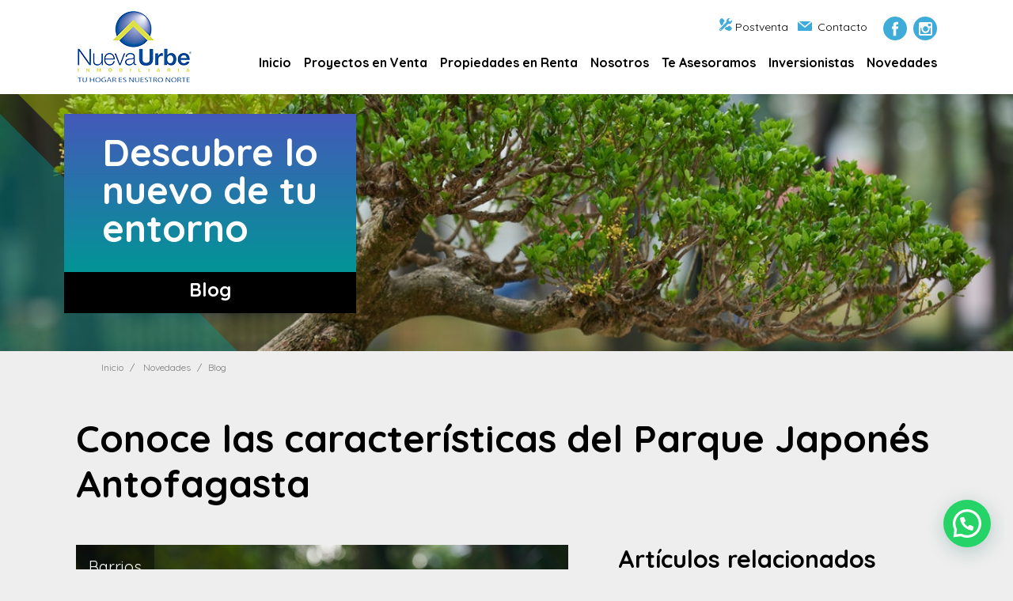

--- FILE ---
content_type: text/html; charset=UTF-8
request_url: https://www.inu.cl/conoce-caracteristicas-parque-japones-antofagasta/
body_size: 90892
content:
<!doctype html>
<html lang="es">
<head>
	<meta name="facebook-domain-verification" content="jwa79zkxpsxrv2ztq8ctxo1x6junrv" /> 

	<link rel="icon" href="https://www.inu.cl/wp-content/uploads/2020/06/ico_inu.png" type="image/png">
	
		<!-- Global site tag (gtag.js) - Google Analytics -->
	<script async src="https://www.googletagmanager.com/gtag/js?id=UA-144362567-1"></script>
	<script>
	  window.dataLayer = window.dataLayer || [];
	  function gtag(){dataLayer.push(arguments);}
	  gtag('js', new Date());

	  gtag('config', 'UA-144362567-1');
	</script>

    <meta charset="UTF-8">
    <meta name="viewport" content="width=device-width, initial-scale=1, shrink-to-fit=no">
    <meta name="description" content="">
    <meta name="author" content="INU, Nueva Urbe">
    <title>Inu | Conoce las características del Parque Japonés Antofagasta</title>
    <link href="https://fonts.googleapis.com/css?family=Quicksand:300,400,700|Montserrat" rel="stylesheet">

    <link rel="stylesheet" href="https://use.fontawesome.com/releases/v5.7.0/css/all.css"
        integrity="sha384-lZN37f5QGtY3VHgisS14W3ExzMWZxybE1SJSEsQp9S+oqd12jhcu+A56Ebc1zFSJ" crossorigin="anonymous">

    <meta name='robots' content='index, follow, max-image-preview:large, max-snippet:-1, max-video-preview:-1' />

<!-- Google Tag Manager for WordPress by gtm4wp.com -->
<script data-cfasync="false" data-pagespeed-no-defer>
	var gtm4wp_datalayer_name = "dataLayer";
	var dataLayer = dataLayer || [];
</script>
<!-- End Google Tag Manager for WordPress by gtm4wp.com -->
	<!-- This site is optimized with the Yoast SEO plugin v26.6 - https://yoast.com/wordpress/plugins/seo/ -->
	<meta name="description" content="La II Región cuenta con sitios de interés para pasar un momento agradable con la naturaleza. El Parque Japonés Antofagasta es uno de los principales." />
	<link rel="canonical" href="https://www.inu.cl/conoce-caracteristicas-parque-japones-antofagasta/" />
	<meta property="og:locale" content="es_ES" />
	<meta property="og:type" content="article" />
	<meta property="og:title" content="Conoce las características del Parque Japonés Antofagasta - Inmobiliaria Nueva Urbe" />
	<meta property="og:description" content="La II Región cuenta con sitios de interés para pasar un momento agradable con la naturaleza. El Parque Japonés Antofagasta es uno de los principales." />
	<meta property="og:url" content="https://www.inu.cl/conoce-caracteristicas-parque-japones-antofagasta/" />
	<meta property="og:site_name" content="Inmobiliaria Nueva Urbe" />
	<meta property="article:published_time" content="2022-01-13T13:39:47+00:00" />
	<meta property="article:modified_time" content="2024-09-03T13:48:20+00:00" />
	<meta property="og:image" content="https://www.inu.cl/wp-content/uploads/2022/01/parque-japones-Antofagasta.jpg" />
	<meta property="og:image:width" content="1200" />
	<meta property="og:image:height" content="800" />
	<meta property="og:image:type" content="image/jpeg" />
	<meta name="author" content="admin_inu" />
	<meta name="twitter:card" content="summary_large_image" />
	<meta name="twitter:label1" content="Escrito por" />
	<meta name="twitter:data1" content="admin_inu" />
	<meta name="twitter:label2" content="Tiempo de lectura" />
	<meta name="twitter:data2" content="3 minutos" />
	<script type="application/ld+json" class="yoast-schema-graph">{"@context":"https://schema.org","@graph":[{"@type":"WebPage","@id":"https://www.inu.cl/conoce-caracteristicas-parque-japones-antofagasta/","url":"https://www.inu.cl/conoce-caracteristicas-parque-japones-antofagasta/","name":"Conoce las características del Parque Japonés Antofagasta - Inmobiliaria Nueva Urbe","isPartOf":{"@id":"https://www.inu.cl/#website"},"primaryImageOfPage":{"@id":"https://www.inu.cl/conoce-caracteristicas-parque-japones-antofagasta/#primaryimage"},"image":{"@id":"https://www.inu.cl/conoce-caracteristicas-parque-japones-antofagasta/#primaryimage"},"thumbnailUrl":"https://www.inu.cl/wp-content/uploads/2022/01/parque-japones-Antofagasta.jpg","datePublished":"2022-01-13T13:39:47+00:00","dateModified":"2024-09-03T13:48:20+00:00","author":{"@id":"https://www.inu.cl/#/schema/person/d5384938aaffbe68bc8a43ee79282628"},"description":"La II Región cuenta con sitios de interés para pasar un momento agradable con la naturaleza. El Parque Japonés Antofagasta es uno de los principales.","breadcrumb":{"@id":"https://www.inu.cl/conoce-caracteristicas-parque-japones-antofagasta/#breadcrumb"},"inLanguage":"es","potentialAction":[{"@type":"ReadAction","target":["https://www.inu.cl/conoce-caracteristicas-parque-japones-antofagasta/"]}]},{"@type":"ImageObject","inLanguage":"es","@id":"https://www.inu.cl/conoce-caracteristicas-parque-japones-antofagasta/#primaryimage","url":"https://www.inu.cl/wp-content/uploads/2022/01/parque-japones-Antofagasta.jpg","contentUrl":"https://www.inu.cl/wp-content/uploads/2022/01/parque-japones-Antofagasta.jpg","width":1200,"height":800,"caption":"parque japonés Antofagasta"},{"@type":"BreadcrumbList","@id":"https://www.inu.cl/conoce-caracteristicas-parque-japones-antofagasta/#breadcrumb","itemListElement":[{"@type":"ListItem","position":1,"name":"Portada","item":"https://www.inu.cl/"},{"@type":"ListItem","position":2,"name":"Conoce las características del Parque Japonés Antofagasta"}]},{"@type":"WebSite","@id":"https://www.inu.cl/#website","url":"https://www.inu.cl/","name":"Inmobiliaria Nueva Urbe","description":"Generar proyectos habitacionales y de servicios asociados, que incrementen el bienestar de nuestros clientes en el proceso de conformación de sus hogares.","potentialAction":[{"@type":"SearchAction","target":{"@type":"EntryPoint","urlTemplate":"https://www.inu.cl/?s={search_term_string}"},"query-input":{"@type":"PropertyValueSpecification","valueRequired":true,"valueName":"search_term_string"}}],"inLanguage":"es"},{"@type":"Person","@id":"https://www.inu.cl/#/schema/person/d5384938aaffbe68bc8a43ee79282628","name":"admin_inu","image":{"@type":"ImageObject","inLanguage":"es","@id":"https://www.inu.cl/#/schema/person/image/","url":"https://secure.gravatar.com/avatar/bb9ee2949d985ca226b5e77f80db858414529a321f21cf0d19b8d3d0e1879ac2?s=96&d=mm&r=g","contentUrl":"https://secure.gravatar.com/avatar/bb9ee2949d985ca226b5e77f80db858414529a321f21cf0d19b8d3d0e1879ac2?s=96&d=mm&r=g","caption":"admin_inu"},"url":"https://www.inu.cl/author/admin_inu/"}]}</script>
	<!-- / Yoast SEO plugin. -->


<link rel='dns-prefetch' href='//ajax.googleapis.com' />
<link rel="alternate" type="application/rss+xml" title="Inmobiliaria Nueva Urbe &raquo; Comentario Conoce las características del Parque Japonés Antofagasta del feed" href="https://www.inu.cl/conoce-caracteristicas-parque-japones-antofagasta/feed/" />
<link rel="alternate" title="oEmbed (JSON)" type="application/json+oembed" href="https://www.inu.cl/wp-json/oembed/1.0/embed?url=https%3A%2F%2Fwww.inu.cl%2Fconoce-caracteristicas-parque-japones-antofagasta%2F" />
<link rel="alternate" title="oEmbed (XML)" type="text/xml+oembed" href="https://www.inu.cl/wp-json/oembed/1.0/embed?url=https%3A%2F%2Fwww.inu.cl%2Fconoce-caracteristicas-parque-japones-antofagasta%2F&#038;format=xml" />
<style id='wp-img-auto-sizes-contain-inline-css' type='text/css'>
img:is([sizes=auto i],[sizes^="auto," i]){contain-intrinsic-size:3000px 1500px}
/*# sourceURL=wp-img-auto-sizes-contain-inline-css */
</style>
<style id='wp-emoji-styles-inline-css' type='text/css'>

	img.wp-smiley, img.emoji {
		display: inline !important;
		border: none !important;
		box-shadow: none !important;
		height: 1em !important;
		width: 1em !important;
		margin: 0 0.07em !important;
		vertical-align: -0.1em !important;
		background: none !important;
		padding: 0 !important;
	}
/*# sourceURL=wp-emoji-styles-inline-css */
</style>
<style id='wp-block-library-inline-css' type='text/css'>
:root{--wp-block-synced-color:#7a00df;--wp-block-synced-color--rgb:122,0,223;--wp-bound-block-color:var(--wp-block-synced-color);--wp-editor-canvas-background:#ddd;--wp-admin-theme-color:#007cba;--wp-admin-theme-color--rgb:0,124,186;--wp-admin-theme-color-darker-10:#006ba1;--wp-admin-theme-color-darker-10--rgb:0,107,160.5;--wp-admin-theme-color-darker-20:#005a87;--wp-admin-theme-color-darker-20--rgb:0,90,135;--wp-admin-border-width-focus:2px}@media (min-resolution:192dpi){:root{--wp-admin-border-width-focus:1.5px}}.wp-element-button{cursor:pointer}:root .has-very-light-gray-background-color{background-color:#eee}:root .has-very-dark-gray-background-color{background-color:#313131}:root .has-very-light-gray-color{color:#eee}:root .has-very-dark-gray-color{color:#313131}:root .has-vivid-green-cyan-to-vivid-cyan-blue-gradient-background{background:linear-gradient(135deg,#00d084,#0693e3)}:root .has-purple-crush-gradient-background{background:linear-gradient(135deg,#34e2e4,#4721fb 50%,#ab1dfe)}:root .has-hazy-dawn-gradient-background{background:linear-gradient(135deg,#faaca8,#dad0ec)}:root .has-subdued-olive-gradient-background{background:linear-gradient(135deg,#fafae1,#67a671)}:root .has-atomic-cream-gradient-background{background:linear-gradient(135deg,#fdd79a,#004a59)}:root .has-nightshade-gradient-background{background:linear-gradient(135deg,#330968,#31cdcf)}:root .has-midnight-gradient-background{background:linear-gradient(135deg,#020381,#2874fc)}:root{--wp--preset--font-size--normal:16px;--wp--preset--font-size--huge:42px}.has-regular-font-size{font-size:1em}.has-larger-font-size{font-size:2.625em}.has-normal-font-size{font-size:var(--wp--preset--font-size--normal)}.has-huge-font-size{font-size:var(--wp--preset--font-size--huge)}.has-text-align-center{text-align:center}.has-text-align-left{text-align:left}.has-text-align-right{text-align:right}.has-fit-text{white-space:nowrap!important}#end-resizable-editor-section{display:none}.aligncenter{clear:both}.items-justified-left{justify-content:flex-start}.items-justified-center{justify-content:center}.items-justified-right{justify-content:flex-end}.items-justified-space-between{justify-content:space-between}.screen-reader-text{border:0;clip-path:inset(50%);height:1px;margin:-1px;overflow:hidden;padding:0;position:absolute;width:1px;word-wrap:normal!important}.screen-reader-text:focus{background-color:#ddd;clip-path:none;color:#444;display:block;font-size:1em;height:auto;left:5px;line-height:normal;padding:15px 23px 14px;text-decoration:none;top:5px;width:auto;z-index:100000}html :where(.has-border-color){border-style:solid}html :where([style*=border-top-color]){border-top-style:solid}html :where([style*=border-right-color]){border-right-style:solid}html :where([style*=border-bottom-color]){border-bottom-style:solid}html :where([style*=border-left-color]){border-left-style:solid}html :where([style*=border-width]){border-style:solid}html :where([style*=border-top-width]){border-top-style:solid}html :where([style*=border-right-width]){border-right-style:solid}html :where([style*=border-bottom-width]){border-bottom-style:solid}html :where([style*=border-left-width]){border-left-style:solid}html :where(img[class*=wp-image-]){height:auto;max-width:100%}:where(figure){margin:0 0 1em}html :where(.is-position-sticky){--wp-admin--admin-bar--position-offset:var(--wp-admin--admin-bar--height,0px)}@media screen and (max-width:600px){html :where(.is-position-sticky){--wp-admin--admin-bar--position-offset:0px}}

/*# sourceURL=wp-block-library-inline-css */
</style><style id='global-styles-inline-css' type='text/css'>
:root{--wp--preset--aspect-ratio--square: 1;--wp--preset--aspect-ratio--4-3: 4/3;--wp--preset--aspect-ratio--3-4: 3/4;--wp--preset--aspect-ratio--3-2: 3/2;--wp--preset--aspect-ratio--2-3: 2/3;--wp--preset--aspect-ratio--16-9: 16/9;--wp--preset--aspect-ratio--9-16: 9/16;--wp--preset--color--black: #000000;--wp--preset--color--cyan-bluish-gray: #abb8c3;--wp--preset--color--white: #ffffff;--wp--preset--color--pale-pink: #f78da7;--wp--preset--color--vivid-red: #cf2e2e;--wp--preset--color--luminous-vivid-orange: #ff6900;--wp--preset--color--luminous-vivid-amber: #fcb900;--wp--preset--color--light-green-cyan: #7bdcb5;--wp--preset--color--vivid-green-cyan: #00d084;--wp--preset--color--pale-cyan-blue: #8ed1fc;--wp--preset--color--vivid-cyan-blue: #0693e3;--wp--preset--color--vivid-purple: #9b51e0;--wp--preset--gradient--vivid-cyan-blue-to-vivid-purple: linear-gradient(135deg,rgb(6,147,227) 0%,rgb(155,81,224) 100%);--wp--preset--gradient--light-green-cyan-to-vivid-green-cyan: linear-gradient(135deg,rgb(122,220,180) 0%,rgb(0,208,130) 100%);--wp--preset--gradient--luminous-vivid-amber-to-luminous-vivid-orange: linear-gradient(135deg,rgb(252,185,0) 0%,rgb(255,105,0) 100%);--wp--preset--gradient--luminous-vivid-orange-to-vivid-red: linear-gradient(135deg,rgb(255,105,0) 0%,rgb(207,46,46) 100%);--wp--preset--gradient--very-light-gray-to-cyan-bluish-gray: linear-gradient(135deg,rgb(238,238,238) 0%,rgb(169,184,195) 100%);--wp--preset--gradient--cool-to-warm-spectrum: linear-gradient(135deg,rgb(74,234,220) 0%,rgb(151,120,209) 20%,rgb(207,42,186) 40%,rgb(238,44,130) 60%,rgb(251,105,98) 80%,rgb(254,248,76) 100%);--wp--preset--gradient--blush-light-purple: linear-gradient(135deg,rgb(255,206,236) 0%,rgb(152,150,240) 100%);--wp--preset--gradient--blush-bordeaux: linear-gradient(135deg,rgb(254,205,165) 0%,rgb(254,45,45) 50%,rgb(107,0,62) 100%);--wp--preset--gradient--luminous-dusk: linear-gradient(135deg,rgb(255,203,112) 0%,rgb(199,81,192) 50%,rgb(65,88,208) 100%);--wp--preset--gradient--pale-ocean: linear-gradient(135deg,rgb(255,245,203) 0%,rgb(182,227,212) 50%,rgb(51,167,181) 100%);--wp--preset--gradient--electric-grass: linear-gradient(135deg,rgb(202,248,128) 0%,rgb(113,206,126) 100%);--wp--preset--gradient--midnight: linear-gradient(135deg,rgb(2,3,129) 0%,rgb(40,116,252) 100%);--wp--preset--font-size--small: 13px;--wp--preset--font-size--medium: 20px;--wp--preset--font-size--large: 36px;--wp--preset--font-size--x-large: 42px;--wp--preset--spacing--20: 0.44rem;--wp--preset--spacing--30: 0.67rem;--wp--preset--spacing--40: 1rem;--wp--preset--spacing--50: 1.5rem;--wp--preset--spacing--60: 2.25rem;--wp--preset--spacing--70: 3.38rem;--wp--preset--spacing--80: 5.06rem;--wp--preset--shadow--natural: 6px 6px 9px rgba(0, 0, 0, 0.2);--wp--preset--shadow--deep: 12px 12px 50px rgba(0, 0, 0, 0.4);--wp--preset--shadow--sharp: 6px 6px 0px rgba(0, 0, 0, 0.2);--wp--preset--shadow--outlined: 6px 6px 0px -3px rgb(255, 255, 255), 6px 6px rgb(0, 0, 0);--wp--preset--shadow--crisp: 6px 6px 0px rgb(0, 0, 0);}:where(.is-layout-flex){gap: 0.5em;}:where(.is-layout-grid){gap: 0.5em;}body .is-layout-flex{display: flex;}.is-layout-flex{flex-wrap: wrap;align-items: center;}.is-layout-flex > :is(*, div){margin: 0;}body .is-layout-grid{display: grid;}.is-layout-grid > :is(*, div){margin: 0;}:where(.wp-block-columns.is-layout-flex){gap: 2em;}:where(.wp-block-columns.is-layout-grid){gap: 2em;}:where(.wp-block-post-template.is-layout-flex){gap: 1.25em;}:where(.wp-block-post-template.is-layout-grid){gap: 1.25em;}.has-black-color{color: var(--wp--preset--color--black) !important;}.has-cyan-bluish-gray-color{color: var(--wp--preset--color--cyan-bluish-gray) !important;}.has-white-color{color: var(--wp--preset--color--white) !important;}.has-pale-pink-color{color: var(--wp--preset--color--pale-pink) !important;}.has-vivid-red-color{color: var(--wp--preset--color--vivid-red) !important;}.has-luminous-vivid-orange-color{color: var(--wp--preset--color--luminous-vivid-orange) !important;}.has-luminous-vivid-amber-color{color: var(--wp--preset--color--luminous-vivid-amber) !important;}.has-light-green-cyan-color{color: var(--wp--preset--color--light-green-cyan) !important;}.has-vivid-green-cyan-color{color: var(--wp--preset--color--vivid-green-cyan) !important;}.has-pale-cyan-blue-color{color: var(--wp--preset--color--pale-cyan-blue) !important;}.has-vivid-cyan-blue-color{color: var(--wp--preset--color--vivid-cyan-blue) !important;}.has-vivid-purple-color{color: var(--wp--preset--color--vivid-purple) !important;}.has-black-background-color{background-color: var(--wp--preset--color--black) !important;}.has-cyan-bluish-gray-background-color{background-color: var(--wp--preset--color--cyan-bluish-gray) !important;}.has-white-background-color{background-color: var(--wp--preset--color--white) !important;}.has-pale-pink-background-color{background-color: var(--wp--preset--color--pale-pink) !important;}.has-vivid-red-background-color{background-color: var(--wp--preset--color--vivid-red) !important;}.has-luminous-vivid-orange-background-color{background-color: var(--wp--preset--color--luminous-vivid-orange) !important;}.has-luminous-vivid-amber-background-color{background-color: var(--wp--preset--color--luminous-vivid-amber) !important;}.has-light-green-cyan-background-color{background-color: var(--wp--preset--color--light-green-cyan) !important;}.has-vivid-green-cyan-background-color{background-color: var(--wp--preset--color--vivid-green-cyan) !important;}.has-pale-cyan-blue-background-color{background-color: var(--wp--preset--color--pale-cyan-blue) !important;}.has-vivid-cyan-blue-background-color{background-color: var(--wp--preset--color--vivid-cyan-blue) !important;}.has-vivid-purple-background-color{background-color: var(--wp--preset--color--vivid-purple) !important;}.has-black-border-color{border-color: var(--wp--preset--color--black) !important;}.has-cyan-bluish-gray-border-color{border-color: var(--wp--preset--color--cyan-bluish-gray) !important;}.has-white-border-color{border-color: var(--wp--preset--color--white) !important;}.has-pale-pink-border-color{border-color: var(--wp--preset--color--pale-pink) !important;}.has-vivid-red-border-color{border-color: var(--wp--preset--color--vivid-red) !important;}.has-luminous-vivid-orange-border-color{border-color: var(--wp--preset--color--luminous-vivid-orange) !important;}.has-luminous-vivid-amber-border-color{border-color: var(--wp--preset--color--luminous-vivid-amber) !important;}.has-light-green-cyan-border-color{border-color: var(--wp--preset--color--light-green-cyan) !important;}.has-vivid-green-cyan-border-color{border-color: var(--wp--preset--color--vivid-green-cyan) !important;}.has-pale-cyan-blue-border-color{border-color: var(--wp--preset--color--pale-cyan-blue) !important;}.has-vivid-cyan-blue-border-color{border-color: var(--wp--preset--color--vivid-cyan-blue) !important;}.has-vivid-purple-border-color{border-color: var(--wp--preset--color--vivid-purple) !important;}.has-vivid-cyan-blue-to-vivid-purple-gradient-background{background: var(--wp--preset--gradient--vivid-cyan-blue-to-vivid-purple) !important;}.has-light-green-cyan-to-vivid-green-cyan-gradient-background{background: var(--wp--preset--gradient--light-green-cyan-to-vivid-green-cyan) !important;}.has-luminous-vivid-amber-to-luminous-vivid-orange-gradient-background{background: var(--wp--preset--gradient--luminous-vivid-amber-to-luminous-vivid-orange) !important;}.has-luminous-vivid-orange-to-vivid-red-gradient-background{background: var(--wp--preset--gradient--luminous-vivid-orange-to-vivid-red) !important;}.has-very-light-gray-to-cyan-bluish-gray-gradient-background{background: var(--wp--preset--gradient--very-light-gray-to-cyan-bluish-gray) !important;}.has-cool-to-warm-spectrum-gradient-background{background: var(--wp--preset--gradient--cool-to-warm-spectrum) !important;}.has-blush-light-purple-gradient-background{background: var(--wp--preset--gradient--blush-light-purple) !important;}.has-blush-bordeaux-gradient-background{background: var(--wp--preset--gradient--blush-bordeaux) !important;}.has-luminous-dusk-gradient-background{background: var(--wp--preset--gradient--luminous-dusk) !important;}.has-pale-ocean-gradient-background{background: var(--wp--preset--gradient--pale-ocean) !important;}.has-electric-grass-gradient-background{background: var(--wp--preset--gradient--electric-grass) !important;}.has-midnight-gradient-background{background: var(--wp--preset--gradient--midnight) !important;}.has-small-font-size{font-size: var(--wp--preset--font-size--small) !important;}.has-medium-font-size{font-size: var(--wp--preset--font-size--medium) !important;}.has-large-font-size{font-size: var(--wp--preset--font-size--large) !important;}.has-x-large-font-size{font-size: var(--wp--preset--font-size--x-large) !important;}
/*# sourceURL=global-styles-inline-css */
</style>

<style id='classic-theme-styles-inline-css' type='text/css'>
/*! This file is auto-generated */
.wp-block-button__link{color:#fff;background-color:#32373c;border-radius:9999px;box-shadow:none;text-decoration:none;padding:calc(.667em + 2px) calc(1.333em + 2px);font-size:1.125em}.wp-block-file__button{background:#32373c;color:#fff;text-decoration:none}
/*# sourceURL=/wp-includes/css/classic-themes.min.css */
</style>
<link rel='stylesheet' id='wp-components-css' href='https://www.inu.cl/wp-includes/css/dist/components/style.min.css?ver=6.9' type='text/css' media='all' />
<link rel='stylesheet' id='wp-preferences-css' href='https://www.inu.cl/wp-includes/css/dist/preferences/style.min.css?ver=6.9' type='text/css' media='all' />
<link rel='stylesheet' id='wp-block-editor-css' href='https://www.inu.cl/wp-includes/css/dist/block-editor/style.min.css?ver=6.9' type='text/css' media='all' />
<link rel='stylesheet' id='popup-maker-block-library-style-css' href='https://www.inu.cl/wp-content/plugins/popup-maker/dist/packages/block-library-style.css?ver=dbea705cfafe089d65f1' type='text/css' media='all' />
<link rel='stylesheet' id='contact-form-7-css' href='https://www.inu.cl/wp-content/plugins/contact-form-7/includes/css/styles.css?ver=6.1.4' type='text/css' media='all' />
<style id='contact-form-7-inline-css' type='text/css'>
.wpcf7 .wpcf7-recaptcha iframe {margin-bottom: 0;}.wpcf7 .wpcf7-recaptcha[data-align="center"] > div {margin: 0 auto;}.wpcf7 .wpcf7-recaptcha[data-align="right"] > div {margin: 0 0 0 auto;}
/*# sourceURL=contact-form-7-inline-css */
</style>
<link rel='stylesheet' id='ivory-search-styles-css' href='https://www.inu.cl/wp-content/plugins/add-search-to-menu/public/css/ivory-search.min.css?ver=5.5.13' type='text/css' media='all' />
<link rel='stylesheet' id='inu-style-css' href='https://www.inu.cl/wp-content/themes/inu/style.css?ver=6.9' type='text/css' media='all' />
<link rel='stylesheet' id='inu-main-css' href='https://www.inu.cl/wp-content/themes/inu/css/main.css?ver=1.9' type='text/css' media='all' />
<link rel='stylesheet' id='owl-carousel-css' href='https://www.inu.cl/wp-content/themes/inu/css/lib/owl.carousel.min.css?ver=1.9' type='text/css' media='all' />
<link rel='stylesheet' id='owl-theme.min.css-css' href='https://www.inu.cl/wp-content/themes/inu/css/lib/owl.theme.default.min.css?ver=1.9' type='text/css' media='all' />
<link rel='stylesheet' id='animate.css-css' href='https://www.inu.cl/wp-content/themes/inu/css/lib/animate.css?ver=1.9' type='text/css' media='all' />
<link rel='stylesheet' id='cf7cf-style-css' href='https://www.inu.cl/wp-content/plugins/cf7-conditional-fields/style.css?ver=2.6.7' type='text/css' media='all' />
<script type="text/javascript" src="https://www.inu.cl/wp-includes/js/jquery/jquery.min.js?ver=3.7.1" id="jquery-core-js"></script>
<script type="text/javascript" src="https://www.inu.cl/wp-includes/js/jquery/jquery-migrate.min.js?ver=3.4.1" id="jquery-migrate-js"></script>
<link rel="https://api.w.org/" href="https://www.inu.cl/wp-json/" /><link rel="alternate" title="JSON" type="application/json" href="https://www.inu.cl/wp-json/wp/v2/posts/1251" /><link rel="EditURI" type="application/rsd+xml" title="RSD" href="https://www.inu.cl/xmlrpc.php?rsd" />
<meta name="generator" content="WordPress 6.9" />
<link rel='shortlink' href='https://www.inu.cl/?p=1251' />

<!-- Google Tag Manager for WordPress by gtm4wp.com -->
<!-- GTM Container placement set to footer -->
<script data-cfasync="false" data-pagespeed-no-defer>
	var dataLayer_content = {"pagePostType":"post","pagePostType2":"single-post","pageCategory":["barrios"],"pageAttributes":["parque-japones-antofagasta","jardin-botanico"],"pagePostAuthor":"admin_inu"};
	dataLayer.push( dataLayer_content );
</script>
<script data-cfasync="false" data-pagespeed-no-defer>
(function(w,d,s,l,i){w[l]=w[l]||[];w[l].push({'gtm.start':
new Date().getTime(),event:'gtm.js'});var f=d.getElementsByTagName(s)[0],
j=d.createElement(s),dl=l!='dataLayer'?'&l='+l:'';j.async=true;j.src=
'//www.googletagmanager.com/gtm.js?id='+i+dl;f.parentNode.insertBefore(j,f);
})(window,document,'script','dataLayer','GTM-5KGRBJV');
</script>
<!-- End Google Tag Manager for WordPress by gtm4wp.com --><style type="text/css">.recentcomments a{display:inline !important;padding:0 !important;margin:0 !important;}</style><link rel="icon" href="https://www.inu.cl/wp-content/uploads/2020/03/cropped-Logo_inu-32x32.png" sizes="32x32" />
<link rel="icon" href="https://www.inu.cl/wp-content/uploads/2020/03/cropped-Logo_inu-192x192.png" sizes="192x192" />
<link rel="apple-touch-icon" href="https://www.inu.cl/wp-content/uploads/2020/03/cropped-Logo_inu-180x180.png" />
<meta name="msapplication-TileImage" content="https://www.inu.cl/wp-content/uploads/2020/03/cropped-Logo_inu-270x270.png" />
		<style type="text/css" id="wp-custom-css">
			#mainNav > li:nth-child(1) > a:nth-child(1){
	padding: 20px 26px !important;
}

#mainNav{
	Margin: 0 0 1.5em 0em !important;
}

#nuestro-equipo > div:nth-child(1){
	display: none;
}

#trayectoria > div:nth-child(1) > div:nth-child(1) > img:nth-child(1){	
	margin: auto;
	max-height: 800px;
  display: block;
}

.owl-carousel{
	Margin: 0 0 -13em 0em !important;
}

.header-slider{
	Margin: 0 0 25em 0rem !important;
}

.col-md-5{
	display: none !important;
}

.col-md-7{
	flex: 0 0 100% !important;
	max-width: 100% !important;	
	padding-bottom: 0px !important; 
}

div.container:nth-child(2){
	Margin: 0 0 15em 0em !important;
	margin-right: auto !important;
	margin-left: auto !important;
}

#carouselFade > div:nth-child(1){
	height: 600px !important;	
}

.carousel-item{
	padding: 300px !important;
}

.owl-next > span:nth-child(1){
	background-image: url(https://inu.cl/wp-content/themes/inu/img/flecha-slider-der-blue.svg) !important;
}

.owl-prev > span:nth-child(1){
	background-image: url(https://inu.cl/wp-content/themes/inu/img/flecha-slider-izq-blue.svg) !important;
}

#entorno{
	height: 720px !important;	
}

.text-gallery {
	padding: 250px 0px !important;
}

#galeria{
	height: 1115px !important;	
}		</style>
		<link rel='stylesheet' id='joinchat-css' href='https://www.inu.cl/wp-content/plugins/creame-whatsapp-me/public/css/joinchat-btn.min.css?ver=6.0.8' type='text/css' media='all' />
</head>


<style type="text/css">
a:hover {
    text-decoration: none;
}
a:focus {
    outline: none;
}
</style>

<body data-rsssl=1>
    <!-- go to top -->
    <a href="javascript:void(0)" id="return-to-top"><i class="fas fa-chevron-up"></i></a>
    <!--/ go to top -->

    <div class="fixed-top bg-white">
		
        <div class="container">
            <nav class="navbar navbar-expand-lg navbar-light">
                <a class="navbar-brand mr-auto" href="https://www.inu.cl">
                    <img src="https://www.inu.cl/wp-content/themes/inu/img/LogoNuevaUrbe_2022_.png" alt="">
                </a>
                <button class="navbar-toggler p-0 border-0" type="button" data-toggle="offcanvas">
                    <span class="navbar-toggler-icon"></span>
                </button>
								
                <div class="navbar-collapse offcanvas-collapse justify-content-end">
                    <div class="text-md-right text-center d-flex d-md-block flex-column">
                        <ul class="header-menu list-inline mb-2 order-2 mt-5 mt-md-0">
                            <li class="list-inline-item">
                                <a href="https://www.inu.cl/post-venta/">
                                    <img class="mr-1" src="https://www.inu.cl/wp-content/themes/inu/img/icono-postventa.svg" style="vertical-align: baseline;"
                                        alt="">Postventa
                                </a>
                            </li>
                            <li class="list-inline-item mr-3">
                                <a href="https://www.inu.cl/contacto/">
                                    <img class="mr-1" src="https://www.inu.cl/wp-content/themes/inu/img/icono-contacto.svg" style="vertical-align: baseline;"
                                        alt="">Contacto
                                </a>

                            </li>
															
                            <li class="list-inline-item d-none d-md-inline mr-1">
                                <a href="https://www.facebook.com/Inmobiliaria-Nueva-Urbe-446690769232641">
                                    <img src="https://www.inu.cl/wp-content/themes/inu/img/icono-facebook.svg" alt="Facebook">
                                </a>

                            </li>
                            <li class="list-inline-item d-none d-md-inline">
                                <a href="https://www.instagram.com/nuevaurbe/">
                                    <img src="https://www.inu.cl/wp-content/themes/inu/img/icono-instagram.svg" alt="Instagram">
                                </a>

                            </li>
                        </ul>
                        <ul class="header-menu list-inline mb-2 order-2 mt-3 d-block d-md-none">
                            <li class="list-inline-item mr-1">
                                <a href="#facebook">
                                    <img src="https://www.inu.cl/wp-content/themes/inu/img/icono-facebook.svg" alt="Facebook">
                                </a>

                            </li>
                            <li class="list-inline-item">
                                <a href="#instagram">
                                    <img src="https://www.inu.cl/wp-content/themes/inu/img/icono-instagram.svg" alt="Instagram">
                                </a>

                            </li>
                        </ul>
                        <ul class="navbar-nav mr-md-auto order-1">
                            <li class="nav-item ">
                                <a class="nav-link" href="https://www.inu.cl/">Inicio</a>
                            </li>
                            <li class="nav-item">
                                <a class="nav-link" href="https://www.inu.cl/proyectos-venta/">Proyectos en Venta</a>
                            </li>
							<li class="nav-item">
                                <a class="nav-link" a target="_blank" href="https://rentas.inu.cl/">Propiedades en Renta</a>
                            </li>
                            <li class="nav-item">
                                <a class="nav-link" href="https://www.inu.cl/nosotros/">Nosotros</a>
                            </li>
                            <li class="nav-item">
                                <a class="nav-link" href="https://www.inu.cl/asesoria/">Te Asesoramos</a>
                            </li>
                            <li class="nav-item">
                                <a class="nav-link" href="https://www.inu.cl/inversionistas/">Inversionistas</a>
                            </li>                            
                            <li class="nav-item">
                                <a class="nav-link" href="https://www.inu.cl/novedades/">Novedades</a>
                            </li>                            
                        </ul>
                    </div>
                </div>
            </nav>
        </div>
    </div>
<!-- MAIN -->
<main class="mb-0">

    <section id="header-banner" class="bg-novedades mb-0" style="background-image: url(https://www.inu.cl/wp-content/uploads/2022/01/parque-japones-Antofagasta.jpg); background-size: cover; background-position: center;">

        <div class="triangle1"></div>
        <div class="triangle2"></div>

        <div class="container">
            <div class="px-3 py-5">
                <div class="row">
                    <div class="text-box">

                        <div class="header-block">
                            <div class="gradient px-md-5 py-md-4 p-3">
                                <h1 class="font-weight-bold text-white text-center text-md-left">Descubre lo <br
                                        class="d-none d-lg-block">
                                    nuevo de tu <br class="d-none d-lg-block">entorno
                                </h1>
                            </div>
                            <div class="bg-black px-3 py-2 text-center">
                                <h3 class="font-weight-bold text-white">Blog</h3>
                            </div>
                        </div>
                    </div>
                </div>
            </div>
        </div>
    </section>
    <div class="bg-black px-3 py-2 text-center d-block d-sm-none">
        <h3 class="font-weight-bold text-white">Blog</h3>
    </div>
    <div id="header-banner-mobile" class="bg-novedades mb-0"></div>

    <div class="container">
        <nav aria-label="breadcrumb">
            <ol class="breadcrumb px-0">
                <li class="breadcrumb-item">
                    <a href="https://www.inu.cl/">Inicio</a>
                </li>
                <li class="breadcrumb-item">
                    <a href="https://www.inu.cl/novedades/">Novedades</a>
                </li>
                <li class="breadcrumb-item active" aria-current="page">Blog</li>
            </ol>
        </nav>
    </div>

    <section id="noticia" class="px-lg-3 pt-md-4">
        <div class="container">
            <div class="row">

                <div class="col-12">
                    <div class="heading-block mb-4">
                        <h1 class="text-body">Conoce las características del Parque Japonés Antofagasta</h1>
                    </div>
                </div>

                <div class="col-lg-8 col-xl-7">
                                        <img class="img-fluid" src="https://www.inu.cl/wp-content/uploads/2022/01/parque-japones-Antofagasta.jpg" alt="">
                    <div class="overlay-text no-margin indicador">
                        <h5 class="p-3 mb-0">Barrios</h5>
                    </div>
                    <div class="row mt-5">
                        <div class="col-2 col-sm-1">
                            <div class="rss">
                                <a href="https://www.facebook.com/Inmobiliaria-Nueva-Urbe-106112767534563/">
                                    <div class="circle text-center pt-2">
                                        <i class="fab fa-facebook-f"></i>
                                    </div>
                                </a>
                                <!--a href="#">
                                    <!--div class="circle text-center pt-2"--!>
                                        <!--i class="fab fa-linkedin-in"--!></i>
                                    <!--/div--!>
                                </a--!>
                                <a href="https://www.instagram.com/nuevaurbe/">
                                    <div class="circle text-center pt-2">
                                        <i class="fab fa-instagram"></i>
                                    </div>
                                </a>
                                <!--a href="#">
                                    <div class="circle text-center pt-2">
                                        <i class="fas fa-envelope"></i>
                                    </div--!>
                                </a>
                            </div>
                        </div>
                        <div class="col">
                            <p class="font-italic">Escrito el 13 enero, 2022</p>

                            <p>El Parque Japonés Antofagasta es una herencia de las primeras familias japonesas que habitaron la ciudad. El espacio, que se extiende más de 4.500 metros cuadrados, evoca los tradicionales jardines del Japón y permite conectar con uno de los elementos más importantes de la filosofía nipona: la estética natural.</p>
<p>Si te preguntas qué hacer en Antofagasta, aquí encontrarás todo lo que necesitas saber para visitar el Parque Japonés, así como su historia y atractivos.</p>
<h2><strong>Parque Japonés Antofagasta: un puente a oriente desde Chile</strong></h2>
<h3>Historia</h3>
<p>A finales del siglo XIX, comenzaron a llegar a Chile los <a href="https://antofaturismo.cl/tour/parque-japones/" target="_blank" rel="noreferrer noopener">primeros japoneses</a>. Una parte de ellos se instaló en Antofagasta, donde por ese entonces tenía operaciones la compañía Nippon Mining.</p>
<p>Como parte del proceso de intercambio cultural, los ejecutivos de la compañía decidieron donar a la ciudad un espacio con áreas verdes y senderos. Esta sería una forma de acercar a los chilenos a la <a href="http://www.discovernikkei.org/en/nikkeialbum/albums/268/" target="_blank" rel="noreferrer noopener">cultura del Japón</a> y, al mismo tiempo, que las familias japonesas en Antofagasta tuvieran un lugar donde reencontrarse con sus tradiciones.</p>
<p>El parque se inauguró en 1963 junto a la antigua playa costanera, que luego se transformó en artificial.</p>
<h3>Características del jardín botánico</h3>
<p>Para los japoneses, la horticultura es una manera de conectar con el arte, la naturaleza y la apreciación de la vida. Por eso, el jardín botánico japonés se caracteriza porque todos los elementos tienen un propósito en el entorno; las formas, colores y texturas de los objetos o especies de plantas a medida que envejecen determinan dónde serán posicionados.</p>
<p>Este sentido de orden y armonía es una experiencia relajante que puedes vivir al visitar el Parque Japonés. Al mismo tiempo, gracias a que el complejo se construyó bajo el sistema Kaiyushiki Teien, tendrás la oportunidad de apreciar todos los elementos desde cualquier punto en el mapa.</p>
<p>Otra característica esencial en los jardines de este tipo es que se da prioridad a la conexión de los senderos para que el visitante pueda descubrir una escena nueva todo el tiempo, cada una protagonizada por elementos naturales como rocas y agua.</p>
<p>Esto hace del Parque Japonés uno de los atractivos turísticos de la Región de Antofagasta más interesantes para visitar.</p>
<h3>Vías de acceso</h3>
<p>El parque se encuentra en Av. Angamos 232 y es posible acceder en auto o por el camino público peatonal.</p>
<p>Desde el centro de la ciudad, son aproximadamente 10 minutos de recorrido (unos 3 kilómetros) en vehículo particular, o 20 minutos en transporte público desde la estación Manuel Antonio Matta / Teniente Luis Uribe hasta Angamos / La Hermandad. Una vez aquí, el ingreso al parque está a 3 minutos caminando (190 metros).</p>
<h2><strong>Actividades en el Parque Japonés</strong></h2>
<p>Además de apreciar la belleza de los jardines y trasladarte por unas horas a Japón, en el parque puedes hacer otras actividades como:</p>
<ul>
<li>Fotografía</li>
<li>Yoga</li>
<li>Aeróbicos</li>
<li>Talleres de relajación o meditación</li>
<li>Leer</li>
</ul>
<p>La entrada es gratuita y cuentas con muchos servicios complementarios en los alrededores, de manera que luego de la caminata puedes disfrutar de los restaurantes de la zona.</p>
<p>Si hay algo que enamora a los visitantes es que hay mucho que hacer en Antofagasta. Además del conocido atractivo que viene con la cercanía al mar, lugares como el Parque Japonés les ofrecen a los residentes un espacio seguro y tranquilo para actividades de esparcimiento.</p>
<p>¿Buscas una vivienda propia para gozar todos los días de los atractivos turísticos de la Región de Antofagasta? Conoce los <a href="https://www.inu.cl/proyectos-venta/">proyectos de Inmobiliaria Nueva Urbe</a>, con ubicaciones céntricas y el equipamiento para una vida cómoda.</p>
                        </div>
                    </div>

                                    </div>

                
                <div class="col-lg-4 col-xl-5 pl-lg-5 mt-lg-0 mt-5">
                    <div class="heading-block mb-4">
                        <h2 class="text-body font-weight-bold text-center text-sm-left">Artículos relacionados
                        </h2>
                    </div>

                    
                        
                            
                                                                                                    
                                <div class="media mb-3">
                                    <img src="https://www.inu.cl/wp-content/uploads/2024/03/vivir-en-calama.png" class="mr-3" style="max-width: 200px;" alt="...">
                                    <div class="media-body articulosRel">
                                        <h5 class="mt-3 mt-sm-0 font-weight-bold">¿Cómo es la vida en Calama?</h5>
                                        <p>Si estás considerando mudarte a Calama, es importante que conozcas las características principales de vivir en [&hellip;]</p>
                                        <a href="https://www.inu.cl/como-es-la-vida-en-calama/"
                                            class="btn btn-green1 px-5 font-weight-bold btn-large">
                                            Leer más 
                                        </a>
                                    </div>
                                </div>
                                                    
                            
                                                                                                    
                                <div class="media mb-3">
                                    <img src="https://www.inu.cl/wp-content/uploads/2022/09/condominio-4.jpg" class="mr-3" style="max-width: 200px;" alt="...">
                                    <div class="media-body articulosRel">
                                        <h5 class="mt-3 mt-sm-0 font-weight-bold">Condominio el Parque Ricaventura: una experiencia familiar</h5>
                                        <p>Vivir en un condominio otorga una serie de ventajas que no encuentras en las casas independientes, como [&hellip;]</p>
                                        <a href="https://www.inu.cl/condominio-el-parque-ricaventura/"
                                            class="btn btn-green1 px-5 font-weight-bold btn-large">
                                            Leer más 
                                        </a>
                                    </div>
                                </div>
                                                    
                            
                                                                                                    
                                <div class="media mb-3">
                                    <img src="https://www.inu.cl/wp-content/uploads/2022/05/ciudad-de-Antofagasta.jpg" class="mr-3" style="max-width: 200px;" alt="...">
                                    <div class="media-body articulosRel">
                                        <h5 class="mt-3 mt-sm-0 font-weight-bold">¿Por qué la ciudad de Antofagasta es un buen lugar para vivir?</h5>
                                        <p>Chile es un país que se caracteriza por poder encontrar diferentes paisajes y ventajas según [&hellip;]</p>
                                        <a href="https://www.inu.cl/ciudad-de-antofagasta-lugar-para-vivir/"
                                            class="btn btn-green1 px-5 font-weight-bold btn-large">
                                            Leer más 
                                        </a>
                                    </div>
                                </div>
                                                    
                                                                              
                </div>

            </div>
        </div>
    </section>
    <!--/ noticia -->


    
    
    
    <section id="proyectos-relacionados" class="px-lg-3 pt-md-4">
        <div class="container">
            <div class="row">
                <div class="col-12">
                    <div class="heading-block mb-4">
                        <h1 class="text-body">Proyectos relacionados</h1>
                    </div>
                    <div class="owl-carousel owl-plantas relacionados">
                    
                    
                    
                        <div class="item">
                            <div class="row no-gutters shadow">

                                                                                                
                                <div class="col-md-6" style="background-image: url(https://www.inu.cl/wp-content/uploads/2021/09/Entrada-tddIIA.jpg); background-position:
                                center;background-size: cover;padding: 150px 0;">
                                    <div class="relacionados">
                                        <div class="position-absolute bg-white" style="left:25px;top:0;">
                                            <img class="img-fluid p-3 top-left m-auto" src="https://www.inu.cl/wp-content/uploads/2021/09/logo_TDD_-II_150x190.jpg" alt="">
                                        </div>
                                    </div>
                                </div>
                                <div class="col-md-6 bg-white">
                                    <div class="proyect-description">
                                        <h3 class="titulo">
                                            Condominio Travesía del Desierto II                                        </h3>
                                        <p>3 dormitorios</p>
                                        <p>Desde 63,51 m². </p>
                                        <div class="mt-4">
                                            <a href="https://www.inu.cl/proyecto/condominio-travesia-del-desierto-ii/" class="btn btn-green1 px-5 font-weight-bold btn-large">
                                                Ver Proyecto
                                            </a>
                                        </div>
                                    </div>
                                </div>
                            </div>
                        </div>

                        
                    
                        <div class="item">
                            <div class="row no-gutters shadow">

                                                                                                
                                <div class="col-md-6" style="background-image: url(https://www.inu.cl/wp-content/uploads/2021/04/5K-ENTRADA-1920x500-1.jpg); background-position:
                                center;background-size: cover;padding: 150px 0;">
                                    <div class="relacionados">
                                        <div class="position-absolute bg-white" style="left:25px;top:0;">
                                            <img class="img-fluid p-3 top-left m-auto" src="https://www.inu.cl/wp-content/uploads/2021/04/Logo-VISTAMAR-II-149x189-1.jpg" alt="">
                                        </div>
                                    </div>
                                </div>
                                <div class="col-md-6 bg-white">
                                    <div class="proyect-description">
                                        <h3 class="titulo">
                                            Condominio VistaMar II Etapa B                                        </h3>
                                        <p>3 dormitorios</p>
                                        <p>Desde 63,51 m². </p>
                                        <div class="mt-4">
                                            <a href="https://www.inu.cl/proyecto/condominio-vistamar-ii-etapa-b/" class="btn btn-green1 px-5 font-weight-bold btn-large">
                                                Ver Proyecto
                                            </a>
                                        </div>
                                    </div>
                                </div>
                            </div>
                        </div>

                        
                    
                        <div class="item">
                            <div class="row no-gutters shadow">

                                                                                                
                                <div class="col-md-6" style="background-image: url(https://www.inu.cl/wp-content/uploads/2021/04/5K-ENTRADA-1920x500-1.jpg); background-position:
                                center;background-size: cover;padding: 150px 0;">
                                    <div class="relacionados">
                                        <div class="position-absolute bg-white" style="left:25px;top:0;">
                                            <img class="img-fluid p-3 top-left m-auto" src="https://www.inu.cl/wp-content/uploads/2021/04/Logo-VISTAMAR-II-149x189-1.jpg" alt="">
                                        </div>
                                    </div>
                                </div>
                                <div class="col-md-6 bg-white">
                                    <div class="proyect-description">
                                        <h3 class="titulo">
                                            Condominio VistaMar II Etapa A                                        </h3>
                                        <p>3 dormitorios</p>
                                        <p>Desde 63,51 m². </p>
                                        <div class="mt-4">
                                            <a href="https://www.inu.cl/proyecto/condominio-vistamar-ii/" class="btn btn-green1 px-5 font-weight-bold btn-large">
                                                Ver Proyecto
                                            </a>
                                        </div>
                                    </div>
                                </div>
                            </div>
                        </div>

                        
                    
                        <div class="item">
                            <div class="row no-gutters shadow">

                                                                                                
                                <div class="col-md-6" style="background-image: url(https://www.inu.cl/wp-content/uploads/2019/06/slider_01-1.jpg); background-position:
                                center;background-size: cover;padding: 150px 0;">
                                    <div class="relacionados">
                                        <div class="position-absolute bg-white" style="left:25px;top:0;">
                                            <img class="img-fluid p-3 top-left m-auto" src="https://www.inu.cl/wp-content/uploads/2019/06/vista.png" alt="">
                                        </div>
                                    </div>
                                </div>
                                <div class="col-md-6 bg-white">
                                    <div class="proyect-description">
                                        <h3 class="titulo">
                                            Condominio VistaMar                                        </h3>
                                        <p>3 y 4 dormitorios</p>
                                        <p>Desde 62,65 m². </p>
                                        <div class="mt-4">
                                            <a href="https://www.inu.cl/proyecto/condominio-vistamar/" class="btn btn-green1 px-5 font-weight-bold btn-large">
                                                Ver Proyecto
                                            </a>
                                        </div>
                                    </div>
                                </div>
                            </div>
                        </div>

                        
                    
                        <div class="item">
                            <div class="row no-gutters shadow">

                                                                                                
                                <div class="col-md-6" style="background-image: url(https://www.inu.cl/wp-content/uploads/2019/06/slider_01-3.jpg); background-position:
                                center;background-size: cover;padding: 150px 0;">
                                    <div class="relacionados">
                                        <div class="position-absolute bg-white" style="left:25px;top:0;">
                                            <img class="img-fluid p-3 top-left m-auto" src="https://www.inu.cl/wp-content/uploads/2019/06/condominio-travesia-desierto-cafe.jpg" alt="">
                                        </div>
                                    </div>
                                </div>
                                <div class="col-md-6 bg-white">
                                    <div class="proyect-description">
                                        <h3 class="titulo">
                                            Condominio Travesía del Desierto Etapa 2                                        </h3>
                                        <p>3 dormitorios<br />
y 3 baños</p>
                                        <p>Desde 62,64 m². </p>
                                        <div class="mt-4">
                                            <a href="https://www.inu.cl/proyecto/condominio-travesia-del-desierto/" class="btn btn-green1 px-5 font-weight-bold btn-large">
                                                Ver Proyecto
                                            </a>
                                        </div>
                                    </div>
                                </div>
                            </div>
                        </div>

                        
                    
                        <div class="item">
                            <div class="row no-gutters shadow">

                                
                                <div class="col-md-6" style="background-image: url(https://www.inu.cl/wp-content/uploads/2019/07/vista-hermosa-vii-foto.jpg); background-position:
                                center;background-size: cover;padding: 150px 0;">
                                    <div class="relacionados">
                                        <div class="position-absolute bg-white" style="left:25px;top:0;">
                                            <img class="img-fluid p-3 top-left m-auto" src="https://www.inu.cl/wp-content/uploads/2019/06/condominio-travesia-desierto-cafe.jpg" alt="">
                                        </div>
                                    </div>
                                </div>
                                <div class="col-md-6 bg-white">
                                    <div class="proyect-description">
                                        <h3 class="titulo">
                                            Condominio Vista Hermosa VII                                        </h3>
                                        <p></p>
                                        <p>. </p>
                                        <div class="mt-4">
                                            <a href="https://www.inu.cl/proyecto/condominio-vista-hermosa-vii/" class="btn btn-green1 px-5 font-weight-bold btn-large">
                                                Ver Proyecto
                                            </a>
                                        </div>
                                    </div>
                                </div>
                            </div>
                        </div>

                        
                    
                        <div class="item">
                            <div class="row no-gutters shadow">

                                
                                <div class="col-md-6" style="background-image: url(https://www.inu.cl/wp-content/uploads/2019/07/juan-lopez-iii.jpg); background-position:
                                center;background-size: cover;padding: 150px 0;">
                                    <div class="relacionados">
                                        <div class="position-absolute bg-white" style="left:25px;top:0;">
                                            <img class="img-fluid p-3 top-left m-auto" src="https://www.inu.cl/wp-content/uploads/2019/06/condominio-travesia-desierto-cafe.jpg" alt="">
                                        </div>
                                    </div>
                                </div>
                                <div class="col-md-6 bg-white">
                                    <div class="proyect-description">
                                        <h3 class="titulo">
                                            Condominio Parque Juan López                                        </h3>
                                        <p></p>
                                        <p>. </p>
                                        <div class="mt-4">
                                            <a href="https://www.inu.cl/proyecto/condominio-parque-juan-lopez-iii/" class="btn btn-green1 px-5 font-weight-bold btn-large">
                                                Ver Proyecto
                                            </a>
                                        </div>
                                    </div>
                                </div>
                            </div>
                        </div>

                        
                    
                        <div class="item">
                            <div class="row no-gutters shadow">

                                
                                <div class="col-md-6" style="background-image: url(https://www.inu.cl/wp-content/uploads/2019/07/don-arturo.jpg); background-position:
                                center;background-size: cover;padding: 150px 0;">
                                    <div class="relacionados">
                                        <div class="position-absolute bg-white" style="left:25px;top:0;">
                                            <img class="img-fluid p-3 top-left m-auto" src="https://www.inu.cl/wp-content/uploads/2019/06/condominio-travesia-desierto-cafe.jpg" alt="">
                                        </div>
                                    </div>
                                </div>
                                <div class="col-md-6 bg-white">
                                    <div class="proyect-description">
                                        <h3 class="titulo">
                                            Condominio Don Arturo                                        </h3>
                                        <p></p>
                                        <p>. </p>
                                        <div class="mt-4">
                                            <a href="https://www.inu.cl/proyecto/condominio-don-arturo/" class="btn btn-green1 px-5 font-weight-bold btn-large">
                                                Ver Proyecto
                                            </a>
                                        </div>
                                    </div>
                                </div>
                            </div>
                        </div>

                        
                    
                        <div class="item">
                            <div class="row no-gutters shadow">

                                
                                <div class="col-md-6" style="background-image: url(https://www.inu.cl/wp-content/uploads/2019/07/quinta-el-bosque.jpg); background-position:
                                center;background-size: cover;padding: 150px 0;">
                                    <div class="relacionados">
                                        <div class="position-absolute bg-white" style="left:25px;top:0;">
                                            <img class="img-fluid p-3 top-left m-auto" src="https://www.inu.cl/wp-content/uploads/2019/06/condominio-travesia-desierto-cafe.jpg" alt="">
                                        </div>
                                    </div>
                                </div>
                                <div class="col-md-6 bg-white">
                                    <div class="proyect-description">
                                        <h3 class="titulo">
                                            Condominio Quinta El Bosque                                        </h3>
                                        <p></p>
                                        <p>. </p>
                                        <div class="mt-4">
                                            <a href="https://www.inu.cl/proyecto/condominio-quinta-el-bosque/" class="btn btn-green1 px-5 font-weight-bold btn-large">
                                                Ver Proyecto
                                            </a>
                                        </div>
                                    </div>
                                </div>
                            </div>
                        </div>

                        
                    
                        <div class="item">
                            <div class="row no-gutters shadow">

                                                                                                
                                <div class="col-md-6" style="background-image: url(https://www.inu.cl/wp-content/uploads/2020/06/ValleAltiplanico_1300x371.jpg); background-position:
                                center;background-size: cover;padding: 150px 0;">
                                    <div class="relacionados">
                                        <div class="position-absolute bg-white" style="left:25px;top:0;">
                                            <img class="img-fluid p-3 top-left m-auto" src="https://www.inu.cl/wp-content/uploads/2019/06/valle.png" alt="">
                                        </div>
                                    </div>
                                </div>
                                <div class="col-md-6 bg-white">
                                    <div class="proyect-description">
                                        <h3 class="titulo">
                                            Condominio Valle Altiplanico                                        </h3>
                                        <p>2 y 3 dormitorios</p>
                                        <p>Desde 61,5 m². </p>
                                        <div class="mt-4">
                                            <a href="https://www.inu.cl/proyecto/condominio-valle-altiplanico/" class="btn btn-green1 px-5 font-weight-bold btn-large">
                                                Ver Proyecto
                                            </a>
                                        </div>
                                    </div>
                                </div>
                            </div>
                        </div>

                        
                    
                        <div class="item">
                            <div class="row no-gutters shadow">

                                                                                                
                                <div class="col-md-6" style="background-image: url(https://www.inu.cl/wp-content/uploads/2019/06/ricaventura.jpg); background-position:
                                center;background-size: cover;padding: 150px 0;">
                                    <div class="relacionados">
                                        <div class="position-absolute bg-white" style="left:25px;top:0;">
                                            <img class="img-fluid p-3 top-left m-auto" src="https://www.inu.cl/wp-content/uploads/2019/06/rica.png" alt="">
                                        </div>
                                    </div>
                                </div>
                                <div class="col-md-6 bg-white">
                                    <div class="proyect-description">
                                        <h3 class="titulo">
                                            Condominio Parque Ricaventura                                        </h3>
                                        <p>2 dormitorios <br />
y 2 baños</p>
                                        <p>Desde 60,66 m². </p>
                                        <div class="mt-4">
                                            <a href="https://www.inu.cl/proyecto/condominio-parque-ricaventura-ant/" class="btn btn-green1 px-5 font-weight-bold btn-large">
                                                Ver Proyecto
                                            </a>
                                        </div>
                                    </div>
                                </div>
                            </div>
                        </div>

                        
                    </div>
                </div>
            </div>
        </div>

    </section>

    
        
</main>
<!--/ MAIN -->

<style type="text/css">
#proceso-compra {
    margin-bottom: -80px!important;
}
</style>


<footer>
    <!-- <div class="container">
        <div class="position-relative">

            <div class="chat">
                Chat de consultas
                <a class="text-decoration-none text-body h6" href="#">
                    <i class="far fa-window-minimize float-right text-white"></i>
                </a>
            </div>
        </div>
    </div> -->
    <div class="footer-bg pt-4">

        <div class="container">
            <div class="row ">
                <div class="col-lg-3 mb-5 mb-lg-0 mt-n4">
                    <div class="py-3 bg-logo">

                        <a href="https://www.inu.cl/">
                            <img src="https://www.inu.cl/wp-content/themes/inu/img/Logo_footer.png" alt="Footer logo" style="height: 70px;">
                            <p class="mt-3">Inmobiliaria Nueva Urbe © 2020 <br> Todos los derechos reservados </p>
                        </a>
						<center>
							<a href="https://bestplacetolive.cl/"><img src="https://www.inu.cl/wp-content/uploads/2023/09/BPtL-Logo-200x81-1.png" width="200" height="81" border="0" style="display:block;"/></a>
                    </div>
                </div>
                <div class="col-lg-2 col-6 ml-lg-auto mb-5 mb-lg-0 d-none d-sm-block">
                    <h6 class="heading mb-4">Enlaces</h6>
                    <ul class="list-unstyled enlaces">
                        <li>
                            <a href="https://www.inu.cl/proyectos-venta/">Proyectos en Venta</a>
                        </li>
                        <li>
                            <a href="https://www.inu.cl/nosotros/">Nosotros</a>
                        </li>
                        <li>
                            <a href="https://www.inu.cl/asesoria/">Te Asesoramos</a>
                        </li>
                        <li>
                            <a href="https://www.inu.cl/inversionistas/">Inversionistas</a>
                        </li>
						 <li>
                            <a href='https://www.inu.cl/old-home/bases_promociones/bases-promociones-vigentes/'>Promociones vigentes</a>
                        </li>	
						<li>
                            <a href='https://www.inu.cl/old-home/bases_promociones/bases-promociones-no-vigentes/'>Promociones no vigentes</a>
                        </li>
						<li>
                           <!-- <a href='https://www.inu.cl/test/wp-content/uploads/2020/03/MANUAL-DE-OPERACION-Y-MANTENCION_R.pdf'>Manual Manutención</a> -->
                        </li>
                                            </ul>
                </div>
                <div class="col-lg-3 col-sm-4 mb-5 mb-lg-0 pl-xl-5 text-center text-sm-left">
                    <h6 class="heading mb-4 ">Ubicación</h6>
                    <p class="list-unstyled text-small">
                        <strong> Antofagasta</strong> <br>
                        Balmaceda 2472 piso 15 Oficina N°152 <br> Edificio Costanera Centro <br> Antofagasta - Chile
                    </p>
                    
                </div>
                <div class="col-lg-2 col-sm-4 d-flex flex-column mb-5 mb-lg-0 text-center text-sm-left">
                    <h6 class="heading mb-4">Socios</h6>
                    <ul class="list-unstyled redes">
                        <li>
                             <a href="https://www.cchc.cl">
                                <div class="d-flex align-items-center">
                                    <img width="240" src="https://www.inu.cl/wp-content/themes/inu/img/logo-cchc.png" class="mr-2" alt="Logo CCHC">
                                </div>
                            </a>
                        </li>
                        
                    </ul>
				    <!--h6 class="heading mb-4">Síguenos</h6--!>
                    <ul class="list-unstyled redes">
                        <li>
                             <a href="https://www.facebook.com/Inmobiliaria-Nueva-Urbe-446690769232641">
                                <div class="d-flex align-items-center">
                                    <img src="https://www.inu.cl/wp-content/themes/inu/img/icono-facebook.svg" class="mr-2" alt="Facebook">
                                    Facebook
                                </div>
                            </a>
                        </li>
						<li>
                            <a href="https://www.instagram.com/nuevaurbe/">
                                <div class="d-flex align-items-center">
                                    <img src="https://www.inu.cl/wp-content/themes/inu/img/icono-instagram.svg" class="mr-2" alt="Instagram">
                                    Instagram
                                </div>
                            </a>
                        </li>
                    </ul>
                </div>
            </div>

        </div>
    </div>

    <div class="legal">
        <div class="container">
            <p>
                Las imágenes y textos incluidos en este sitio web son de carácter referencial y no constituyen una representación exacta de la realidad,siendo una caracterización general del proyecto.
                <br class="d-none d-xl-block">
                Los planos de las unidades habitacionales no están a escala y las superficies son aproximadas, pudiendo variar a lo aprobado por la Dirección de Obras Municipales.
                <br class="d-none d-xl-block">
                Lo anterior se informa en virtud de lo dispuesto en la Ley Nº19.472.
                <a href="#">Aviso Legal.</a>
            </p>
        </div>
    </div>
</footer>

<script type="speculationrules">
{"prefetch":[{"source":"document","where":{"and":[{"href_matches":"/*"},{"not":{"href_matches":["/wp-*.php","/wp-admin/*","/wp-content/uploads/*","/wp-content/*","/wp-content/plugins/*","/wp-content/themes/inu/*","/*\\?(.+)"]}},{"not":{"selector_matches":"a[rel~=\"nofollow\"]"}},{"not":{"selector_matches":".no-prefetch, .no-prefetch a"}}]},"eagerness":"conservative"}]}
</script>

<!-- GTM Container placement set to footer -->
<!-- Google Tag Manager (noscript) -->
				<noscript><iframe src="https://www.googletagmanager.com/ns.html?id=GTM-5KGRBJV" height="0" width="0" style="display:none;visibility:hidden" aria-hidden="true"></iframe></noscript>
<!-- End Google Tag Manager (noscript) -->
<div class="joinchat joinchat--right joinchat--btn" data-settings='{"telephone":"56952136585","mobile_only":false,"button_delay":1,"whatsapp_web":true,"qr":true,"message_views":2,"message_delay":-10,"message_badge":false,"message_send":"","message_hash":""}' hidden aria-hidden="false">
	<div class="joinchat__button" role="button" tabindex="0" aria-label="Contactar por WhatsApp">
							</div>
				<div class="joinchat__qr"><div>Escanea el código</div></div>
		</div>
<script type="text/javascript" src="https://www.inu.cl/wp-includes/js/dist/hooks.min.js?ver=dd5603f07f9220ed27f1" id="wp-hooks-js"></script>
<script type="text/javascript" src="https://www.inu.cl/wp-includes/js/dist/i18n.min.js?ver=c26c3dc7bed366793375" id="wp-i18n-js"></script>
<script type="text/javascript" id="wp-i18n-js-after">
/* <![CDATA[ */
wp.i18n.setLocaleData( { 'text direction\u0004ltr': [ 'ltr' ] } );
//# sourceURL=wp-i18n-js-after
/* ]]> */
</script>
<script type="text/javascript" src="https://www.inu.cl/wp-content/plugins/contact-form-7/includes/swv/js/index.js?ver=6.1.4" id="swv-js"></script>
<script type="text/javascript" id="contact-form-7-js-translations">
/* <![CDATA[ */
( function( domain, translations ) {
	var localeData = translations.locale_data[ domain ] || translations.locale_data.messages;
	localeData[""].domain = domain;
	wp.i18n.setLocaleData( localeData, domain );
} )( "contact-form-7", {"translation-revision-date":"2025-12-01 15:45:40+0000","generator":"GlotPress\/4.0.3","domain":"messages","locale_data":{"messages":{"":{"domain":"messages","plural-forms":"nplurals=2; plural=n != 1;","lang":"es"},"This contact form is placed in the wrong place.":["Este formulario de contacto est\u00e1 situado en el lugar incorrecto."],"Error:":["Error:"]}},"comment":{"reference":"includes\/js\/index.js"}} );
//# sourceURL=contact-form-7-js-translations
/* ]]> */
</script>
<script type="text/javascript" id="contact-form-7-js-before">
/* <![CDATA[ */
var wpcf7 = {
    "api": {
        "root": "https:\/\/www.inu.cl\/wp-json\/",
        "namespace": "contact-form-7\/v1"
    }
};
//# sourceURL=contact-form-7-js-before
/* ]]> */
</script>
<script type="text/javascript" src="https://www.inu.cl/wp-content/plugins/contact-form-7/includes/js/index.js?ver=6.1.4" id="contact-form-7-js"></script>
<script type="text/javascript" src="https://www.inu.cl/wp-content/plugins/duracelltomi-google-tag-manager/dist/js/gtm4wp-form-move-tracker.js?ver=1.22.3" id="gtm4wp-form-move-tracker-js"></script>
<script type="text/javascript" src="https://ajax.googleapis.com/ajax/libs/jquery/3.3.1/jquery.min.js?ver=3.3.1" id="jquery-script-js"></script>
<script type="text/javascript" src="https://www.inu.cl/wp-content/themes/inu/js/lib/bootstrap.min.js?ver=4" id="bootstrap-js"></script>
<script type="text/javascript" src="https://www.inu.cl/wp-content/themes/inu/js/main.js?ver=1" id="inu-main-js"></script>
<script type="text/javascript" src="https://www.inu.cl/wp-content/themes/inu/js/lib/owl.carousel.min.js?ver=3" id="owl-carousel-js"></script>
<script type="text/javascript" src="https://www.inu.cl/wp-content/themes/inu/js/lib/owl.lazyload.js?ver=3" id="owl-lazyload-js"></script>
<script type="text/javascript" src="https://www.inu.cl/wp-content/themes/inu/js/lib/owl.video.js?ver=3" id="owl-video-js"></script>
<script type="text/javascript" src="https://www.inu.cl/wp-content/plugins/creame-whatsapp-me/public/js/qr-creator.min.js?ver=1.0.0" id="joinchat-qr-js" defer="defer" data-wp-strategy="defer"></script>
<script type="text/javascript" src="https://www.inu.cl/wp-content/plugins/creame-whatsapp-me/public/js/joinchat.min.js?ver=6.0.8" id="joinchat-js" defer="defer" data-wp-strategy="defer"></script>
<script type="text/javascript" src="https://www.inu.cl/wp-content/plugins/add-campo-rut-cf7/scripts.js?1767982702" id="wpcf7rf-scripts-js"></script>
<script type="text/javascript" id="wpcf7cf-scripts-js-extra">
/* <![CDATA[ */
var wpcf7cf_global_settings = {"ajaxurl":"https://www.inu.cl/wp-admin/admin-ajax.php"};
//# sourceURL=wpcf7cf-scripts-js-extra
/* ]]> */
</script>
<script type="text/javascript" src="https://www.inu.cl/wp-content/plugins/cf7-conditional-fields/js/scripts.js?ver=2.6.7" id="wpcf7cf-scripts-js"></script>
<script type="text/javascript" id="ivory-search-scripts-js-extra">
/* <![CDATA[ */
var IvorySearchVars = {"is_analytics_enabled":"1"};
//# sourceURL=ivory-search-scripts-js-extra
/* ]]> */
</script>
<script type="text/javascript" src="https://www.inu.cl/wp-content/plugins/add-search-to-menu/public/js/ivory-search.min.js?ver=5.5.13" id="ivory-search-scripts-js"></script>
<script id="wp-emoji-settings" type="application/json">
{"baseUrl":"https://s.w.org/images/core/emoji/17.0.2/72x72/","ext":".png","svgUrl":"https://s.w.org/images/core/emoji/17.0.2/svg/","svgExt":".svg","source":{"concatemoji":"https://www.inu.cl/wp-includes/js/wp-emoji-release.min.js?ver=6.9"}}
</script>
<script type="module">
/* <![CDATA[ */
/*! This file is auto-generated */
const a=JSON.parse(document.getElementById("wp-emoji-settings").textContent),o=(window._wpemojiSettings=a,"wpEmojiSettingsSupports"),s=["flag","emoji"];function i(e){try{var t={supportTests:e,timestamp:(new Date).valueOf()};sessionStorage.setItem(o,JSON.stringify(t))}catch(e){}}function c(e,t,n){e.clearRect(0,0,e.canvas.width,e.canvas.height),e.fillText(t,0,0);t=new Uint32Array(e.getImageData(0,0,e.canvas.width,e.canvas.height).data);e.clearRect(0,0,e.canvas.width,e.canvas.height),e.fillText(n,0,0);const a=new Uint32Array(e.getImageData(0,0,e.canvas.width,e.canvas.height).data);return t.every((e,t)=>e===a[t])}function p(e,t){e.clearRect(0,0,e.canvas.width,e.canvas.height),e.fillText(t,0,0);var n=e.getImageData(16,16,1,1);for(let e=0;e<n.data.length;e++)if(0!==n.data[e])return!1;return!0}function u(e,t,n,a){switch(t){case"flag":return n(e,"\ud83c\udff3\ufe0f\u200d\u26a7\ufe0f","\ud83c\udff3\ufe0f\u200b\u26a7\ufe0f")?!1:!n(e,"\ud83c\udde8\ud83c\uddf6","\ud83c\udde8\u200b\ud83c\uddf6")&&!n(e,"\ud83c\udff4\udb40\udc67\udb40\udc62\udb40\udc65\udb40\udc6e\udb40\udc67\udb40\udc7f","\ud83c\udff4\u200b\udb40\udc67\u200b\udb40\udc62\u200b\udb40\udc65\u200b\udb40\udc6e\u200b\udb40\udc67\u200b\udb40\udc7f");case"emoji":return!a(e,"\ud83e\u1fac8")}return!1}function f(e,t,n,a){let r;const o=(r="undefined"!=typeof WorkerGlobalScope&&self instanceof WorkerGlobalScope?new OffscreenCanvas(300,150):document.createElement("canvas")).getContext("2d",{willReadFrequently:!0}),s=(o.textBaseline="top",o.font="600 32px Arial",{});return e.forEach(e=>{s[e]=t(o,e,n,a)}),s}function r(e){var t=document.createElement("script");t.src=e,t.defer=!0,document.head.appendChild(t)}a.supports={everything:!0,everythingExceptFlag:!0},new Promise(t=>{let n=function(){try{var e=JSON.parse(sessionStorage.getItem(o));if("object"==typeof e&&"number"==typeof e.timestamp&&(new Date).valueOf()<e.timestamp+604800&&"object"==typeof e.supportTests)return e.supportTests}catch(e){}return null}();if(!n){if("undefined"!=typeof Worker&&"undefined"!=typeof OffscreenCanvas&&"undefined"!=typeof URL&&URL.createObjectURL&&"undefined"!=typeof Blob)try{var e="postMessage("+f.toString()+"("+[JSON.stringify(s),u.toString(),c.toString(),p.toString()].join(",")+"));",a=new Blob([e],{type:"text/javascript"});const r=new Worker(URL.createObjectURL(a),{name:"wpTestEmojiSupports"});return void(r.onmessage=e=>{i(n=e.data),r.terminate(),t(n)})}catch(e){}i(n=f(s,u,c,p))}t(n)}).then(e=>{for(const n in e)a.supports[n]=e[n],a.supports.everything=a.supports.everything&&a.supports[n],"flag"!==n&&(a.supports.everythingExceptFlag=a.supports.everythingExceptFlag&&a.supports[n]);var t;a.supports.everythingExceptFlag=a.supports.everythingExceptFlag&&!a.supports.flag,a.supports.everything||((t=a.source||{}).concatemoji?r(t.concatemoji):t.wpemoji&&t.twemoji&&(r(t.twemoji),r(t.wpemoji)))});
//# sourceURL=https://www.inu.cl/wp-includes/js/wp-emoji-loader.min.js
/* ]]> */
</script>

<script type="text/javascript">
(function($){
    $(function() {
        activeMenu();        
    });
function activeMenu() {
    var url = window.location.pathname,        
        urlRegExp = new RegExp(url.replace(/\/$/,'') + "$");
        $('.nav-item').find('a').each(function() {
            if(urlRegExp.test(this.href.replace(/\/$/,''))){
                $(this).parent('li').addClass('active');
            }
        });   
    }
})(jQuery);
</script>

</body>
</html><style>
	.opacity{opacity: 20%;
    z-index: 0;}
	.full-opacity{opacity: 0%;
    z-index: 0;}
</style>
<script>
// plantas carousel
$('.owl-carousel.relacionados').owlCarousel({
    margin: 0,
    nav: true,
    loop: true,
    items: 1,
    dots: false,
    smartSpeed: 650,
});

// plantas carousel
$('.owl-carousel.galeria').owlCarousel({
    margin: 20,
    nav: true,
    loop: true,
    dots: false,
    smartSpeed: 650,
    responsive: {
        0: {
            items: 1,
            nav: true
        },
        600: {
            items: 3,
            nav: false
        },
        1000: {
            items: 4,
            nav: true,
            loop: false
        }
    }
});
</script>

<script>
// plantas carousel
$('.owl-plantas').owlCarousel({
    margin: 20,
    nav: true,
    dots: false,
    items: 2,
    smartSpeed: 650,
    responsive: {
        0: {
            items: 1,
        },
        769: {
            items: 1,
        },
        992: {
            items: 2,
        },
        1400: {
            margin: 0,

        }
    }
});

// galeria carousel
$('.owl-theme').owlCarousel({
    margin: 0,
    nav: true,
    dots: false,
    video: true,
    items: 2,
    loop: true,
    autoWidth: true,
    center: true,
    smartSpeed: 650,
});

// entorno carousel
$('.owl-entorno').owlCarousel({
    margin: 0,
    nav: true,
    dots: false,
    items: 1,
    smartSpeed: 650,
});

// tipo de casa carousel
$('.owl-theme2').owlCarousel({
    margin: 0,
    nav: false,
    dots: true,
    items: 1,
    loop: true,
    smartSpeed: 650,
});
$('#cotizar').click(function () {
    $('#cotizaNav a[href="#noSelect"]').tab('show').trigger('click');
})

// scroll into tabs
$("#mainNav .nav-item a").click(function () {

    to = $(this).attr('href');
    $('html, body').animate({
        scrollTop: $(to).offset().top - 165
    }, 500);
});

$(window).scroll(function () {
    clearTimeout($.data(this, 'scrollTimer'));
    $.data(this, 'scrollTimer', setTimeout(function () {

        var position = $(this).scrollTop();

        $('section').each(function () {
            var target = $(this).offset().top - 200;
            var id = $(this).attr('id');

            if (position >= target) {
                $('#mainNav > li').removeClass('active');
                $('#mainNav > li > a[href="#' + id + '"]').parent().addClass(
                    'active');
            }
        });
    }, 2));
});

// tabs galeria
$('#tabGallery li a').click(function () {
    $('#tabGallery').find('li.active').removeClass('active');
    $(this).parent().addClass('active');
})

// tabs tipos plantas
$('#cotizaNav li a').click(function () {
    $('#cotizaNav').find('li.active').removeClass('active');
    $(this).parent().addClass('active');
    var titulo = $(this).attr('data-planta') ? $(this).attr('data-planta') : "__";

    $('.tipo-planta small').html(titulo);
    $('#plantaName').val(titulo);
	$('#ejecutivoNombre').val($('#ejecutivoNombreProyecto').val());
	$('#ejecutivoEmail').val($('#ejecutivoEmailProyecto').val());
	$('#ejecutivoTelefono').val($('#ejecutivoTelefonoProyecto').val());
    $('#projectName').val($('#currentProject').val());
	$('#projectCode').val($('#currentProjectCode').val());
	$('#CasaTipoPlanta').val($(this).attr('data-tipo-planta'))
	$('#EtapaPlanta').val($(this).attr('data-etapa'))
	cargar_unidades();
	//simular_credito($("#plazo").val(), "3000");
})

// VALIDACION DE SELECCION DE PLANTA
$(".wpcf7-submit").click(function(){
    if($("#plantaName").val()=='__'){
        event.preventDefault();
        $(".wpcf7-response-output").removeClass("wpcf7-display-none");
        $(".wpcf7-response-output").addClass("wpcf7-validation-errors");
        $(".wpcf7-validation-errors").html("Por favor selecciona la planta de la cotización.");
    }
});

$('.card.plantas a').click(function () {
    var casa = ($(this).attr('data-casa'));
    $('#cotizaNav a[href="#' + casa + '"]').tab('show').trigger('click');
})

$('#filtro').change(function () {
    var casa = ($(this).val());
    $('#cotizaNav a[href="' + casa + '"]').tab('show').trigger('click');
})

// form
$("#solicitud-form").submit(function (e) {
    e.preventDefault();
    $(this).addClass('d-none');
    $('#sendInfo').removeClass('d-none');
	$("#ValorUF").attr("readonly","readonly");
	$("#NombreTipoVivienda").attr("readonly","readonly");
	$("#NombrePlanta").attr("readonly","readonly");
	$("#SuperficieTotal").attr("readonly","readonly");
	$("#SuperficieConstruida").attr("readonly","readonly");
	$("#OrientacionVivienda").attr("readonly","readonly");
	$("#CodigoReserva").attr("readonly","readonly");
});
</script>
<script>
$( document ).ready(function() {
	$("#resultado_simulacion").hide();
	$("#resultado_simulacion").addClass("full-opacity");
	$(".cargando").hide();
	$("#btn-simular").click(function()
	{
		simular_credito($("#plazo").val(), $("#ValorUF").val(), $("#ValorUFOriginal").val());
	});
	$(".hide_reserva").hide();
  var unidad_dd = $('[name="UnidadaCotizar"]');
	unidad_dd.change(function(){
		if($(this).prop('selectedIndex')==0)
		{
			//$(".hide_reserva").hide();
		} else{
			//$(".hide_reserva").show();
			$("#propiedad_unidad").html(unidad_dd.val());
			$("#propiedad_tipo").html(unidades[$(this).prop('selectedIndex')].NombrePlanta);
			$("#propiedad_superficie").html(unidades[$(this).prop('selectedIndex')].SuperficieTotal);
			$("#propiedad_construccion").html(unidades[$(this).prop('selectedIndex')].SuperficieConstruida);
			$("#propiedad_orientacion").html(unidades[$(this).prop('selectedIndex')].OrientacionVivienda);
			
			$("#CodigoReserva").val(unidades[$(this).prop('selectedIndex')].CodigoReserva);
			$("#ValorUF").val(unidades[$(this).prop('selectedIndex')].ValorUFConDescuento);
			$("#ValorUFOriginal").val(unidades[$(this).prop('selectedIndex')].ValorUF);
			simular_credito($("#plazo").val(), ""+unidades[$(this).prop('selectedIndex')].ValorUFConDescuento, unidades[$(this).prop('selectedIndex')].ValorUF);
		}
	});
});
let unidades = Array();
function cargar_unidades() {
	var $proyecto_dd = $('[name="CodigoProyecto"]');
	var $unidad_dd = $('[name="UnidadaCotizar"]');
	var $tipoPlanta = $('#CasaTipoPlanta').val();
	var $etapaPlanta = $('#EtapaPlanta').val();
	
	var data = {

		// action needs to match the action hook part after wp_ajax_nopriv_ and wp_ajax_ in the server side script.

		'action' : 'cf7_budget_values', 

		// pass all the currently selected values to the server side script.

		'proyecto' : $proyecto_dd.val(),
		'etapa': $etapaPlanta,
		'tipo_planta' : $tipoPlanta
	};
	$unidad_dd.find('option')
			.remove()
			.end();
	$option = $("<option>").text('Cargando...').val('');
	$unidad_dd.append($option);
	// call the server side script, and on completion, update all dropdown lists with the received values.
	$.ajax({
	  type: "POST",
	  url: '/wp-admin/admin-ajax.php',
	  data: data,
	  success: function(response){
			all_values = JSON.parse(response).value;
			$unidad_dd.find('option')
			.remove()
			.end();
			if(all_values.length==0){
				$option = $("<option>").text('Unidades disponibes con consulta al ejecutivo').val('Unidades disponibes con consulta al ejecutivo');
				$unidad_dd.append($option);
			} else {
				unidades.length = 0;
				$option = $("<option>").text('Seleccione una Unidad').val('');
				$unidad_dd.append($option);
				unidades.push("");
				
				all_values.sort(function(a, b){return parseInt(a.Numero) - parseInt(b.Numero) });
				
				$.each(all_values, function() {
					$option = $("<option>").text(this.NombreTipoVivienda + ' ' + this.Numero).val(this.NombreTipoVivienda + ' ' + this.Numero);
					/*if (all_values.current_make == this) {
						$option.attr('selected','selected');
					}*/
					$unidad_dd.append($option);
					unidades.push(this);
				});
			}
	  },
	  error: function(XMLHttpRequest, textStatus, errorThrown) {
		 console.log(errorThrown + ' ' + textStatus);
	  }
	});
}
	
function simular_credito(plazo, uf, original) {
	if(typeof uf=='undefined')
		uf="3000";
	original = parseFloat(original);
	uf = uf.replace("UF ","");
	var data = {

		// action needs to match the action hook part after wp_ajax_nopriv_ and wp_ajax_ in the server side script.

		'action' : 'cf7_cmf_values', 

		// pass all the currently selected values to the server side script.

		'uf' : uf,
		'plazo': plazo
	};
	$("#resultado_simulacion").removeClass("full-opacity")
	$("#resultado_simulacion").addClass("opacity");
	$(".cargando").show();
	$("#resultado_simulacion").show();
	$.ajax({
	  type: "POST",
	  url: '/wp-admin/admin-ajax.php',
	  data: data,
	  success: function(response){
		  $(".cargando").hide();
		 $("#resultado_simulacion").removeClass("opacity");
		  	$("#simulacion tbody").html('');
			simulacion = JSON.parse(response);
		  $("#simulacion_uf_propiedad").html(simulacion.valor);
		  var descuento = Math.round(original - uf) * 1;
		  var porcentaje_descuento = (descuento / original) * 100; 
		  $("#simulacion_uf_propiedad_descuento").html('UF ' + descuento.toFixed(0).replace(/\d(?=(\d{3})+\.)/g, '$&,') + ' ('+ porcentaje_descuento.toFixed(2) +'%)');
		  $("#simulacion_uf_propiedad_original").html('UF ' + original.toFixed(2).replace(/\d(?=(\d{3})+\.)/g, '$&,').replace(',', '.').replace('.00', ''));
		  $("#simulacion_uf_propiedad_original").removeClass("tachado");
		  if(original>uf){
			  $("#simulacion_uf_propiedad_original").show();
			  $("#simulacion_uf_propiedad_original").removeClass("tachado").addClass("tachado");
		  } else{
			  $("#simulacion_uf_propiedad_original").hide();
		  }
		  $("#simulacion_porcentaje").html(simulacion.porcentaje);
		    $("#simulacion_monto").html(simulacion.monto);
		  $("#simulacion_plazo").html(simulacion.plazo);
		    all_values = simulacion.bancos;
		    $(all_values).each(function(index, value) {
				$('#simulacion tbody').append('<tr><td>'+value.nombreBanco+'</td><td>'+value.tipoCredito+'</td><td>'+value.dividendo+'</td><td>'+value.moneda+'</td><td>'+value.tasa+'</td><td>'+value.cae+'</td></tr>');
			})
	  },
	  error: function(XMLHttpRequest, textStatus, errorThrown) {
		 console.log(errorThrown + ' ' + textStatus);
	  }
	});
}
</script>




<!-- WP Fastest Cache file was created in 0.426 seconds, on 9 January, 2026 @ 3:18 pm -->

--- FILE ---
content_type: image/svg+xml
request_url: https://www.inu.cl/wp-content/themes/inu/img/icono-postventa.svg
body_size: 1310
content:
<svg xmlns="http://www.w3.org/2000/svg" xmlns:xlink="http://www.w3.org/1999/xlink" width="16" height="16" viewBox="0 0 16 16">
    <defs>
        <path id="a" d="M0 0h16v16H0z"/>
    </defs>
    <g fill="none" fill-rule="evenodd">
        <mask id="b" fill="#fff">
            <use xlink:href="#a"/>
        </mask>
        <path fill="#3FABD9" d="M1.088 14.888a.678.678 0 0 0 .946 0 .69.69 0 0 0 0-.953.678.678 0 0 0-.946 0 .69.69 0 0 0 0 .953m-.637.66c-.601-.605-.601-1.595 0-2.182L8.388 5.37c.4-.403.6-.99.564-1.577a3.53 3.53 0 0 1 1.02-2.751 3.497 3.497 0 0 1 3.35-.935c.09.018.109.128.054.183L11.938 1.74a1.124 1.124 0 0 0 0 1.559l.655.66c.419.422 1.129.44 1.548 0l1.51-1.522c.055-.055.164-.037.183.036.382 1.23.109 2.623-.856 3.595a3.457 3.457 0 0 1-2.876 1.009 1.98 1.98 0 0 0-1.657.568L2.617 15.53c-.6.624-1.566.624-2.166.019m11.796.384c.783.055 1.457-.164 2.003-.77.364-.44.783-.788 1.165-1.192.564-.605.564-1.32 0-1.889l-2.075-2.09c-.547-.569-1.257-.569-1.84 0l-1.292 1.302c-.127.128-.218.146-.364.073-.255-.165-.564-.293-.837-.458l-.164-.11-2.476 2.494a16.93 16.93 0 0 0 2.767 1.687c1.002.495 2.021.88 3.113.953M4.747 5.72c-.128.128-.128.183-.073.33.146.348.31.678.51.972L2.69 9.55C1.834 8.396 1.124 7.167.614 5.791c-.29-.843-.51-1.704-.437-2.585.055-.55.255-1.027.674-1.449L2.144.455c.564-.55 1.292-.55 1.838 0 .364.33.692.697 1.056 1.064l1.02 1.027c.6.605.6 1.302 0 1.889-.455.44-.856.88-1.311 1.284" mask="url(#b)"/>
    </g>
</svg>


--- FILE ---
content_type: image/svg+xml
request_url: https://www.inu.cl/wp-content/themes/inu/img/icono-instagram.svg
body_size: 770
content:
<svg xmlns="http://www.w3.org/2000/svg" width="30" height="30" viewBox="0 0 30 30">
    <g fill="none" fill-rule="evenodd">
        <circle cx="15" cy="15" r="15" fill="#3FABD9"/>
        <path fill="#FCFCFC" d="M22.058 21.048c-.015.789-.218 1.021-1.013 1.021H9.947c-.78 0-.997-.232-.997-1.021 0-2.044.007-4.132-.03-6.198 0-.578.165-.721.705-.698.772.06.787.03.705.788-.3 2.622 1.514 5.176 4.094 5.68 2.67.518 5.332-1.09 6.067-3.644.217-.796.284-1.653.12-2.441-.06-.3.014-.353.277-.353 1.17-.09 1.17-.113 1.17 1.096v5.77zm-6.547-8.85c1.77 0 3.292 1.525 3.27 3.298-.015 1.818-1.53 3.32-3.33 3.283-1.784-.038-3.292-1.547-3.247-3.32.038-1.78 1.538-3.26 3.307-3.26zm4.86-3.275c1.687 0 1.687 0 1.687 1.683 0 1.653 0 1.653-1.657 1.653-1.665 0-1.665 0-1.665-1.676 0-1.66 0-1.66 1.635-1.66zM21.75 7H9.256C7.772 7 7 7.781 7 9.276V21.77C7 23.204 7.795 24 9.182 24H21.75c1.448 0 2.25-.796 2.25-2.254V9.231C24 7.781 23.198 7 21.75 7z"/>
    </g>
</svg>


--- FILE ---
content_type: image/svg+xml
request_url: https://www.inu.cl/wp-content/themes/inu/img/icono-contacto.svg
body_size: 501
content:
<svg xmlns="http://www.w3.org/2000/svg" xmlns:xlink="http://www.w3.org/1999/xlink" width="21" height="14" viewBox="0 0 21 14">
    <defs>
        <path id="a" d="M0 0h21v14H0z"/>
    </defs>
    <g fill="none" fill-rule="evenodd">
        <mask id="b" fill="#fff">
            <use xlink:href="#a"/>
        </mask>
        <path fill="#3FABD9" d="M9.299 7.897a.485.485 0 0 1-.598 0L2.205 2.492C1.878 2.22 1.949 2 2.37 2h13.258c.419 0 .495.219.166.492L9.3 7.897zm-.91 1.712a.993.993 0 0 0 1.222 0l7.777-6.464c.338-.28.612-.143.612.314v9.72c0 .453-.352.821-.785.821H.785C.351 14 0 13.635 0 13.178V3.46c0-.454.274-.594.612-.314L8.388 9.61z" mask="url(#b)"/>
    </g>
</svg>


--- FILE ---
content_type: image/svg+xml
request_url: https://www.inu.cl/wp-content/themes/inu/img/icono-facebook.svg
body_size: 453
content:
<svg xmlns="http://www.w3.org/2000/svg" xmlns:xlink="http://www.w3.org/1999/xlink" width="30" height="30" viewBox="0 0 30 30">
    <defs>
        <path id="a" d="M0 0h30v30H0z"/>
    </defs>
    <g fill="none" fill-rule="evenodd">
        <mask id="b" fill="#fff">
            <use xlink:href="#a"/>
        </mask>
        <path fill="#3FABD9" d="M18.73 15.528h-2.44v8.698h-3.616v-8.698h-1.72v-3.074h1.72v-1.989c0-1.424.677-3.649 3.65-3.649l2.679.01V9.81h-1.945c-.317 0-.767.159-.767.838v1.807h2.755l-.316 3.073zM15 0C6.729 0 0 6.73 0 15s6.729 15 15 15c8.27 0 15-6.73 15-15S23.272 0 15 0z" mask="url(#b)"/>
    </g>
</svg>


--- FILE ---
content_type: text/javascript
request_url: https://www.inu.cl/wp-content/themes/inu/js/main.js?ver=1
body_size: 660
content:
$(function () {
    'use strict'

    $('[data-toggle="offcanvas"]').on('click', function () {
        $('.offcanvas-collapse').toggleClass('open')
    })
})

$(document).ready(function () {

    // scroll to description-tab
    $(".description-tab").click(function () {
        $('html, body').animate({
            scrollTop: $(".breadcrumb").offset().top
        }, 100);
    });
})

// ===== Scroll to Top ==== 
$(window).scroll(function () {
    if ($(this).scrollTop() >= 150) { // If page is scrolled more than 50px
        $('#return-to-top').fadeIn(200); // Fade in the arrow
    } else {
        $('#return-to-top').fadeOut(200); // Else fade out the arrow
    }
});
$('#return-to-top').click(function () { // When arrow is clicked
    $('body,html').animate({
        scrollTop: 0 // Scroll to top of body
    }, 500);
});

--- FILE ---
content_type: image/svg+xml
request_url: https://inu.cl/wp-content/themes/inu/img/flecha-slider-der-blue.svg
body_size: 5519
content:
<svg xmlns="http://www.w3.org/2000/svg" xmlns:xlink="http://www.w3.org/1999/xlink" width="121" height="238" viewBox="0 0 121 238">
  <image id="Capa_1" data-name="Capa 1" width="121" height="238" xlink:href="[data-uri]"/>
</svg>


--- FILE ---
content_type: image/svg+xml
request_url: https://inu.cl/wp-content/themes/inu/img/flecha-slider-izq-blue.svg
body_size: 5505
content:
<svg xmlns="http://www.w3.org/2000/svg" xmlns:xlink="http://www.w3.org/1999/xlink" width="121" height="238" viewBox="0 0 121 238">
  <image id="Capa_1" data-name="Capa 1" width="121" height="238" xlink:href="[data-uri]"/>
</svg>
